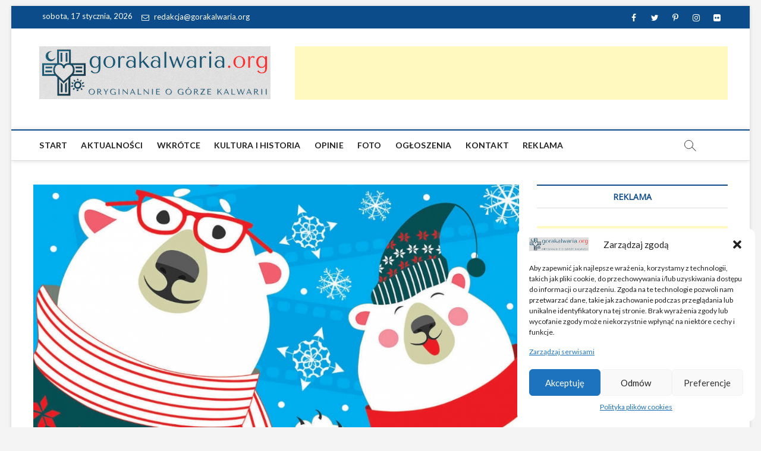

--- FILE ---
content_type: text/html; charset=UTF-8
request_url: https://gorakalwaria.org/wkrotce/item/389-na-ferie-do-uciechy
body_size: 16867
content:
<!DOCTYPE html>
<html dir="ltr" lang="pl-PL" prefix="og: https://ogp.me/ns#" itemscope itemtype="https://schema.org/BlogPosting">
<head>
	<!-- Google tag (gtag.js) -->
<script type="text/plain" data-service="google-analytics" data-category="statistics" async data-cmplz-src="https://www.googletagmanager.com/gtag/js?id=G-GRD1N4RY8S"></script>
<script>
  window.dataLayer = window.dataLayer || [];
  function gtag(){dataLayer.push(arguments);}
  gtag('js', new Date());

  gtag('config', 'G-GRD1N4RY8S');
</script>
<meta charset="UTF-8" />
<link rel="profile" href="http://gmpg.org/xfn/11" />
	<link rel="pingback" href="https://gorakalwaria.org/xmlrpc.php">
<title>Na ferie do Uciechy | Góra Kalwaria</title>
		 		 		 		 		 		 		 		 
		<!-- All in One SEO 4.6.5 - aioseo.com -->
		<meta name="robots" content="max-image-preview:large" />
		<link rel="canonical" href="https://gorakalwaria.org/wkrotce/item/389-na-ferie-do-uciechy" />
		<meta name="generator" content="All in One SEO (AIOSEO) 4.6.5" />
		<meta property="og:locale" content="pl_PL" />
		<meta property="og:site_name" content="Góra Kalwaria - gorakalwaria.org - Niezależny Portal Mieszkańców - Góra Kalwaria | gorakalwaria.org portal mieszkańców miasta i gminy Góra Kalwaria. Aktualności, ogłoszenia, forum dyskusyjne. Zapraszamy!" />
		<meta property="og:type" content="article" />
		<meta property="og:title" content="Na ferie do Uciechy | Góra Kalwaria" />
		<meta property="og:url" content="https://gorakalwaria.org/wkrotce/item/389-na-ferie-do-uciechy" />
		<meta property="og:image" content="https://gorakalwaria.org/wp-content/uploads/2024/05/cropped-logomale.jpg" />
		<meta property="og:image:secure_url" content="https://gorakalwaria.org/wp-content/uploads/2024/05/cropped-logomale.jpg" />
		<meta property="article:published_time" content="2017-02-19T08:39:05+00:00" />
		<meta property="article:modified_time" content="2019-05-30T07:44:06+00:00" />
		<meta name="twitter:card" content="summary" />
		<meta name="twitter:title" content="Na ferie do Uciechy | Góra Kalwaria" />
		<meta name="twitter:image" content="https://gorakalwaria.org/wp-content/uploads/2024/05/cropped-logomale.jpg" />
		<meta name="google" content="nositelinkssearchbox" />
		<script type="application/ld+json" class="aioseo-schema">
			{"@context":"https:\/\/schema.org","@graph":[{"@type":"Article","@id":"https:\/\/gorakalwaria.org\/wkrotce\/item\/389-na-ferie-do-uciechy#article","name":"Na ferie do Uciechy | G\u00f3ra Kalwaria","headline":"Na ferie do Uciechy","author":{"@id":"https:\/\/gorakalwaria.org\/author\/admin#author"},"publisher":{"@id":"https:\/\/gorakalwaria.org\/#organization"},"image":{"@type":"ImageObject","url":"https:\/\/gorakalwaria.org\/wp-content\/uploads\/2019\/05\/ferie.jpg","width":995,"height":498},"datePublished":"2017-02-19T09:39:05+01:00","dateModified":"2019-05-30T09:44:06+02:00","inLanguage":"pl-PL","mainEntityOfPage":{"@id":"https:\/\/gorakalwaria.org\/wkrotce\/item\/389-na-ferie-do-uciechy#webpage"},"isPartOf":{"@id":"https:\/\/gorakalwaria.org\/wkrotce\/item\/389-na-ferie-do-uciechy#webpage"},"articleSection":"Wkr\u00f3tce"},{"@type":"BreadcrumbList","@id":"https:\/\/gorakalwaria.org\/wkrotce\/item\/389-na-ferie-do-uciechy#breadcrumblist","itemListElement":[{"@type":"ListItem","@id":"https:\/\/gorakalwaria.org\/#listItem","position":1,"name":"Dom","item":"https:\/\/gorakalwaria.org\/","nextItem":"https:\/\/gorakalwaria.org\/category\/wkrotce#listItem"},{"@type":"ListItem","@id":"https:\/\/gorakalwaria.org\/category\/wkrotce#listItem","position":2,"name":"Wkr\u00f3tce","previousItem":"https:\/\/gorakalwaria.org\/#listItem"}]},{"@type":"Organization","@id":"https:\/\/gorakalwaria.org\/#organization","name":"gorakalwaria.org","description":"gorakalwaria.org portal mieszka\u0144c\u00f3w miasta i gminy G\u00f3ra Kalwaria. Aktualno\u015bci, og\u0142oszenia, forum dyskusyjne. Zapraszamy!","url":"https:\/\/gorakalwaria.org\/","logo":{"@type":"ImageObject","url":"https:\/\/gorakalwaria.org\/wp-content\/uploads\/2019\/05\/logo-gora-kalwaria.jpg","@id":"https:\/\/gorakalwaria.org\/wkrotce\/item\/389-na-ferie-do-uciechy\/#organizationLogo","width":320,"height":89},"image":{"@id":"https:\/\/gorakalwaria.org\/wkrotce\/item\/389-na-ferie-do-uciechy\/#organizationLogo"}},{"@type":"Person","@id":"https:\/\/gorakalwaria.org\/author\/admin#author","url":"https:\/\/gorakalwaria.org\/author\/admin","name":"Redakcja","image":{"@type":"ImageObject","@id":"https:\/\/gorakalwaria.org\/wkrotce\/item\/389-na-ferie-do-uciechy#authorImage","url":"https:\/\/secure.gravatar.com\/avatar\/5c8c91f8517d9c4026c7a7ac36901a1b?s=96&d=mm&r=g","width":96,"height":96,"caption":"Redakcja"}},{"@type":"WebPage","@id":"https:\/\/gorakalwaria.org\/wkrotce\/item\/389-na-ferie-do-uciechy#webpage","url":"https:\/\/gorakalwaria.org\/wkrotce\/item\/389-na-ferie-do-uciechy","name":"Na ferie do Uciechy | G\u00f3ra Kalwaria","inLanguage":"pl-PL","isPartOf":{"@id":"https:\/\/gorakalwaria.org\/#website"},"breadcrumb":{"@id":"https:\/\/gorakalwaria.org\/wkrotce\/item\/389-na-ferie-do-uciechy#breadcrumblist"},"author":{"@id":"https:\/\/gorakalwaria.org\/author\/admin#author"},"creator":{"@id":"https:\/\/gorakalwaria.org\/author\/admin#author"},"image":{"@type":"ImageObject","url":"https:\/\/gorakalwaria.org\/wp-content\/uploads\/2019\/05\/ferie.jpg","@id":"https:\/\/gorakalwaria.org\/wkrotce\/item\/389-na-ferie-do-uciechy\/#mainImage","width":995,"height":498},"primaryImageOfPage":{"@id":"https:\/\/gorakalwaria.org\/wkrotce\/item\/389-na-ferie-do-uciechy#mainImage"},"datePublished":"2017-02-19T09:39:05+01:00","dateModified":"2019-05-30T09:44:06+02:00"},{"@type":"WebSite","@id":"https:\/\/gorakalwaria.org\/#website","url":"https:\/\/gorakalwaria.org\/","name":"G\u00f3ra Kalwaria - gorakalwaria.org - Niezale\u017cny Portal Mieszka\u0144c\u00f3w - G\u00f3ra Kalwaria","description":"gorakalwaria.org portal mieszka\u0144c\u00f3w miasta i gminy G\u00f3ra Kalwaria. Aktualno\u015bci, og\u0142oszenia, forum dyskusyjne. Zapraszamy!","inLanguage":"pl-PL","publisher":{"@id":"https:\/\/gorakalwaria.org\/#organization"}}]}
		</script>
		<!-- All in One SEO -->

<link rel='dns-prefetch' href='//fonts.googleapis.com' />
<link rel="alternate" type="application/rss+xml" title="Góra Kalwaria - gorakalwaria.org - Niezależny Portal Mieszkańców - Góra Kalwaria &raquo; Kanał z wpisami" href="https://gorakalwaria.org/feed" />
<link rel="alternate" type="application/rss+xml" title="Góra Kalwaria - gorakalwaria.org - Niezależny Portal Mieszkańców - Góra Kalwaria &raquo; Kanał z komentarzami" href="https://gorakalwaria.org/comments/feed" />
<link rel="alternate" type="application/rss+xml" title="Góra Kalwaria - gorakalwaria.org - Niezależny Portal Mieszkańców - Góra Kalwaria &raquo; Na ferie do Uciechy Kanał z komentarzami" href="https://gorakalwaria.org/wkrotce/item/389-na-ferie-do-uciechy/feed" />
<script type="text/javascript">
/* <![CDATA[ */
window._wpemojiSettings = {"baseUrl":"https:\/\/s.w.org\/images\/core\/emoji\/15.0.3\/72x72\/","ext":".png","svgUrl":"https:\/\/s.w.org\/images\/core\/emoji\/15.0.3\/svg\/","svgExt":".svg","source":{"concatemoji":"https:\/\/gorakalwaria.org\/wp-includes\/js\/wp-emoji-release.min.js?ver=6.5.7"}};
/*! This file is auto-generated */
!function(i,n){var o,s,e;function c(e){try{var t={supportTests:e,timestamp:(new Date).valueOf()};sessionStorage.setItem(o,JSON.stringify(t))}catch(e){}}function p(e,t,n){e.clearRect(0,0,e.canvas.width,e.canvas.height),e.fillText(t,0,0);var t=new Uint32Array(e.getImageData(0,0,e.canvas.width,e.canvas.height).data),r=(e.clearRect(0,0,e.canvas.width,e.canvas.height),e.fillText(n,0,0),new Uint32Array(e.getImageData(0,0,e.canvas.width,e.canvas.height).data));return t.every(function(e,t){return e===r[t]})}function u(e,t,n){switch(t){case"flag":return n(e,"\ud83c\udff3\ufe0f\u200d\u26a7\ufe0f","\ud83c\udff3\ufe0f\u200b\u26a7\ufe0f")?!1:!n(e,"\ud83c\uddfa\ud83c\uddf3","\ud83c\uddfa\u200b\ud83c\uddf3")&&!n(e,"\ud83c\udff4\udb40\udc67\udb40\udc62\udb40\udc65\udb40\udc6e\udb40\udc67\udb40\udc7f","\ud83c\udff4\u200b\udb40\udc67\u200b\udb40\udc62\u200b\udb40\udc65\u200b\udb40\udc6e\u200b\udb40\udc67\u200b\udb40\udc7f");case"emoji":return!n(e,"\ud83d\udc26\u200d\u2b1b","\ud83d\udc26\u200b\u2b1b")}return!1}function f(e,t,n){var r="undefined"!=typeof WorkerGlobalScope&&self instanceof WorkerGlobalScope?new OffscreenCanvas(300,150):i.createElement("canvas"),a=r.getContext("2d",{willReadFrequently:!0}),o=(a.textBaseline="top",a.font="600 32px Arial",{});return e.forEach(function(e){o[e]=t(a,e,n)}),o}function t(e){var t=i.createElement("script");t.src=e,t.defer=!0,i.head.appendChild(t)}"undefined"!=typeof Promise&&(o="wpEmojiSettingsSupports",s=["flag","emoji"],n.supports={everything:!0,everythingExceptFlag:!0},e=new Promise(function(e){i.addEventListener("DOMContentLoaded",e,{once:!0})}),new Promise(function(t){var n=function(){try{var e=JSON.parse(sessionStorage.getItem(o));if("object"==typeof e&&"number"==typeof e.timestamp&&(new Date).valueOf()<e.timestamp+604800&&"object"==typeof e.supportTests)return e.supportTests}catch(e){}return null}();if(!n){if("undefined"!=typeof Worker&&"undefined"!=typeof OffscreenCanvas&&"undefined"!=typeof URL&&URL.createObjectURL&&"undefined"!=typeof Blob)try{var e="postMessage("+f.toString()+"("+[JSON.stringify(s),u.toString(),p.toString()].join(",")+"));",r=new Blob([e],{type:"text/javascript"}),a=new Worker(URL.createObjectURL(r),{name:"wpTestEmojiSupports"});return void(a.onmessage=function(e){c(n=e.data),a.terminate(),t(n)})}catch(e){}c(n=f(s,u,p))}t(n)}).then(function(e){for(var t in e)n.supports[t]=e[t],n.supports.everything=n.supports.everything&&n.supports[t],"flag"!==t&&(n.supports.everythingExceptFlag=n.supports.everythingExceptFlag&&n.supports[t]);n.supports.everythingExceptFlag=n.supports.everythingExceptFlag&&!n.supports.flag,n.DOMReady=!1,n.readyCallback=function(){n.DOMReady=!0}}).then(function(){return e}).then(function(){var e;n.supports.everything||(n.readyCallback(),(e=n.source||{}).concatemoji?t(e.concatemoji):e.wpemoji&&e.twemoji&&(t(e.twemoji),t(e.wpemoji)))}))}((window,document),window._wpemojiSettings);
/* ]]> */
</script>
<style id='wp-emoji-styles-inline-css' type='text/css'>

	img.wp-smiley, img.emoji {
		display: inline !important;
		border: none !important;
		box-shadow: none !important;
		height: 1em !important;
		width: 1em !important;
		margin: 0 0.07em !important;
		vertical-align: -0.1em !important;
		background: none !important;
		padding: 0 !important;
	}
</style>
<link rel='stylesheet' id='wp-block-library-css' href='https://gorakalwaria.org/wp-includes/css/dist/block-library/style.min.css?ver=6.5.7' type='text/css' media='all' />
<style id='classic-theme-styles-inline-css' type='text/css'>
/*! This file is auto-generated */
.wp-block-button__link{color:#fff;background-color:#32373c;border-radius:9999px;box-shadow:none;text-decoration:none;padding:calc(.667em + 2px) calc(1.333em + 2px);font-size:1.125em}.wp-block-file__button{background:#32373c;color:#fff;text-decoration:none}
</style>
<style id='global-styles-inline-css' type='text/css'>
body{--wp--preset--color--black: #000000;--wp--preset--color--cyan-bluish-gray: #abb8c3;--wp--preset--color--white: #ffffff;--wp--preset--color--pale-pink: #f78da7;--wp--preset--color--vivid-red: #cf2e2e;--wp--preset--color--luminous-vivid-orange: #ff6900;--wp--preset--color--luminous-vivid-amber: #fcb900;--wp--preset--color--light-green-cyan: #7bdcb5;--wp--preset--color--vivid-green-cyan: #00d084;--wp--preset--color--pale-cyan-blue: #8ed1fc;--wp--preset--color--vivid-cyan-blue: #0693e3;--wp--preset--color--vivid-purple: #9b51e0;--wp--preset--gradient--vivid-cyan-blue-to-vivid-purple: linear-gradient(135deg,rgba(6,147,227,1) 0%,rgb(155,81,224) 100%);--wp--preset--gradient--light-green-cyan-to-vivid-green-cyan: linear-gradient(135deg,rgb(122,220,180) 0%,rgb(0,208,130) 100%);--wp--preset--gradient--luminous-vivid-amber-to-luminous-vivid-orange: linear-gradient(135deg,rgba(252,185,0,1) 0%,rgba(255,105,0,1) 100%);--wp--preset--gradient--luminous-vivid-orange-to-vivid-red: linear-gradient(135deg,rgba(255,105,0,1) 0%,rgb(207,46,46) 100%);--wp--preset--gradient--very-light-gray-to-cyan-bluish-gray: linear-gradient(135deg,rgb(238,238,238) 0%,rgb(169,184,195) 100%);--wp--preset--gradient--cool-to-warm-spectrum: linear-gradient(135deg,rgb(74,234,220) 0%,rgb(151,120,209) 20%,rgb(207,42,186) 40%,rgb(238,44,130) 60%,rgb(251,105,98) 80%,rgb(254,248,76) 100%);--wp--preset--gradient--blush-light-purple: linear-gradient(135deg,rgb(255,206,236) 0%,rgb(152,150,240) 100%);--wp--preset--gradient--blush-bordeaux: linear-gradient(135deg,rgb(254,205,165) 0%,rgb(254,45,45) 50%,rgb(107,0,62) 100%);--wp--preset--gradient--luminous-dusk: linear-gradient(135deg,rgb(255,203,112) 0%,rgb(199,81,192) 50%,rgb(65,88,208) 100%);--wp--preset--gradient--pale-ocean: linear-gradient(135deg,rgb(255,245,203) 0%,rgb(182,227,212) 50%,rgb(51,167,181) 100%);--wp--preset--gradient--electric-grass: linear-gradient(135deg,rgb(202,248,128) 0%,rgb(113,206,126) 100%);--wp--preset--gradient--midnight: linear-gradient(135deg,rgb(2,3,129) 0%,rgb(40,116,252) 100%);--wp--preset--font-size--small: 13px;--wp--preset--font-size--medium: 20px;--wp--preset--font-size--large: 36px;--wp--preset--font-size--x-large: 42px;--wp--preset--spacing--20: 0.44rem;--wp--preset--spacing--30: 0.67rem;--wp--preset--spacing--40: 1rem;--wp--preset--spacing--50: 1.5rem;--wp--preset--spacing--60: 2.25rem;--wp--preset--spacing--70: 3.38rem;--wp--preset--spacing--80: 5.06rem;--wp--preset--shadow--natural: 6px 6px 9px rgba(0, 0, 0, 0.2);--wp--preset--shadow--deep: 12px 12px 50px rgba(0, 0, 0, 0.4);--wp--preset--shadow--sharp: 6px 6px 0px rgba(0, 0, 0, 0.2);--wp--preset--shadow--outlined: 6px 6px 0px -3px rgba(255, 255, 255, 1), 6px 6px rgba(0, 0, 0, 1);--wp--preset--shadow--crisp: 6px 6px 0px rgba(0, 0, 0, 1);}:where(.is-layout-flex){gap: 0.5em;}:where(.is-layout-grid){gap: 0.5em;}body .is-layout-flex{display: flex;}body .is-layout-flex{flex-wrap: wrap;align-items: center;}body .is-layout-flex > *{margin: 0;}body .is-layout-grid{display: grid;}body .is-layout-grid > *{margin: 0;}:where(.wp-block-columns.is-layout-flex){gap: 2em;}:where(.wp-block-columns.is-layout-grid){gap: 2em;}:where(.wp-block-post-template.is-layout-flex){gap: 1.25em;}:where(.wp-block-post-template.is-layout-grid){gap: 1.25em;}.has-black-color{color: var(--wp--preset--color--black) !important;}.has-cyan-bluish-gray-color{color: var(--wp--preset--color--cyan-bluish-gray) !important;}.has-white-color{color: var(--wp--preset--color--white) !important;}.has-pale-pink-color{color: var(--wp--preset--color--pale-pink) !important;}.has-vivid-red-color{color: var(--wp--preset--color--vivid-red) !important;}.has-luminous-vivid-orange-color{color: var(--wp--preset--color--luminous-vivid-orange) !important;}.has-luminous-vivid-amber-color{color: var(--wp--preset--color--luminous-vivid-amber) !important;}.has-light-green-cyan-color{color: var(--wp--preset--color--light-green-cyan) !important;}.has-vivid-green-cyan-color{color: var(--wp--preset--color--vivid-green-cyan) !important;}.has-pale-cyan-blue-color{color: var(--wp--preset--color--pale-cyan-blue) !important;}.has-vivid-cyan-blue-color{color: var(--wp--preset--color--vivid-cyan-blue) !important;}.has-vivid-purple-color{color: var(--wp--preset--color--vivid-purple) !important;}.has-black-background-color{background-color: var(--wp--preset--color--black) !important;}.has-cyan-bluish-gray-background-color{background-color: var(--wp--preset--color--cyan-bluish-gray) !important;}.has-white-background-color{background-color: var(--wp--preset--color--white) !important;}.has-pale-pink-background-color{background-color: var(--wp--preset--color--pale-pink) !important;}.has-vivid-red-background-color{background-color: var(--wp--preset--color--vivid-red) !important;}.has-luminous-vivid-orange-background-color{background-color: var(--wp--preset--color--luminous-vivid-orange) !important;}.has-luminous-vivid-amber-background-color{background-color: var(--wp--preset--color--luminous-vivid-amber) !important;}.has-light-green-cyan-background-color{background-color: var(--wp--preset--color--light-green-cyan) !important;}.has-vivid-green-cyan-background-color{background-color: var(--wp--preset--color--vivid-green-cyan) !important;}.has-pale-cyan-blue-background-color{background-color: var(--wp--preset--color--pale-cyan-blue) !important;}.has-vivid-cyan-blue-background-color{background-color: var(--wp--preset--color--vivid-cyan-blue) !important;}.has-vivid-purple-background-color{background-color: var(--wp--preset--color--vivid-purple) !important;}.has-black-border-color{border-color: var(--wp--preset--color--black) !important;}.has-cyan-bluish-gray-border-color{border-color: var(--wp--preset--color--cyan-bluish-gray) !important;}.has-white-border-color{border-color: var(--wp--preset--color--white) !important;}.has-pale-pink-border-color{border-color: var(--wp--preset--color--pale-pink) !important;}.has-vivid-red-border-color{border-color: var(--wp--preset--color--vivid-red) !important;}.has-luminous-vivid-orange-border-color{border-color: var(--wp--preset--color--luminous-vivid-orange) !important;}.has-luminous-vivid-amber-border-color{border-color: var(--wp--preset--color--luminous-vivid-amber) !important;}.has-light-green-cyan-border-color{border-color: var(--wp--preset--color--light-green-cyan) !important;}.has-vivid-green-cyan-border-color{border-color: var(--wp--preset--color--vivid-green-cyan) !important;}.has-pale-cyan-blue-border-color{border-color: var(--wp--preset--color--pale-cyan-blue) !important;}.has-vivid-cyan-blue-border-color{border-color: var(--wp--preset--color--vivid-cyan-blue) !important;}.has-vivid-purple-border-color{border-color: var(--wp--preset--color--vivid-purple) !important;}.has-vivid-cyan-blue-to-vivid-purple-gradient-background{background: var(--wp--preset--gradient--vivid-cyan-blue-to-vivid-purple) !important;}.has-light-green-cyan-to-vivid-green-cyan-gradient-background{background: var(--wp--preset--gradient--light-green-cyan-to-vivid-green-cyan) !important;}.has-luminous-vivid-amber-to-luminous-vivid-orange-gradient-background{background: var(--wp--preset--gradient--luminous-vivid-amber-to-luminous-vivid-orange) !important;}.has-luminous-vivid-orange-to-vivid-red-gradient-background{background: var(--wp--preset--gradient--luminous-vivid-orange-to-vivid-red) !important;}.has-very-light-gray-to-cyan-bluish-gray-gradient-background{background: var(--wp--preset--gradient--very-light-gray-to-cyan-bluish-gray) !important;}.has-cool-to-warm-spectrum-gradient-background{background: var(--wp--preset--gradient--cool-to-warm-spectrum) !important;}.has-blush-light-purple-gradient-background{background: var(--wp--preset--gradient--blush-light-purple) !important;}.has-blush-bordeaux-gradient-background{background: var(--wp--preset--gradient--blush-bordeaux) !important;}.has-luminous-dusk-gradient-background{background: var(--wp--preset--gradient--luminous-dusk) !important;}.has-pale-ocean-gradient-background{background: var(--wp--preset--gradient--pale-ocean) !important;}.has-electric-grass-gradient-background{background: var(--wp--preset--gradient--electric-grass) !important;}.has-midnight-gradient-background{background: var(--wp--preset--gradient--midnight) !important;}.has-small-font-size{font-size: var(--wp--preset--font-size--small) !important;}.has-medium-font-size{font-size: var(--wp--preset--font-size--medium) !important;}.has-large-font-size{font-size: var(--wp--preset--font-size--large) !important;}.has-x-large-font-size{font-size: var(--wp--preset--font-size--x-large) !important;}
.wp-block-navigation a:where(:not(.wp-element-button)){color: inherit;}
:where(.wp-block-post-template.is-layout-flex){gap: 1.25em;}:where(.wp-block-post-template.is-layout-grid){gap: 1.25em;}
:where(.wp-block-columns.is-layout-flex){gap: 2em;}:where(.wp-block-columns.is-layout-grid){gap: 2em;}
.wp-block-pullquote{font-size: 1.5em;line-height: 1.6;}
</style>
<link rel='stylesheet' id='contact-form-7-css' href='https://gorakalwaria.org/wp-content/plugins/contact-form-7/includes/css/styles.css?ver=5.9.6' type='text/css' media='all' />
<link rel='stylesheet' id='responsive-lightbox-swipebox-css' href='https://gorakalwaria.org/wp-content/plugins/responsive-lightbox/assets/swipebox/swipebox.min.css?ver=2.4.7' type='text/css' media='all' />
<link rel='stylesheet' id='cmplz-general-css' href='https://gorakalwaria.org/wp-content/plugins/complianz-gdpr/assets/css/cookieblocker.min.css?ver=1733080190' type='text/css' media='all' />
<link rel='stylesheet' id='magbook-style-css' href='https://gorakalwaria.org/wp-content/themes/magbook.1.2.2/magbook/style.css?ver=6.5.7' type='text/css' media='all' />
<style id='magbook-style-inline-css' type='text/css'>
/* Show Author */
			.entry-meta .author,
			.mb-entry-meta .author {
				float: left;
				display: block;
				visibility: visible;
			}
		#site-branding #site-title, #site-branding #site-description{
			clip: rect(1px, 1px, 1px, 1px);
			position: absolute;
		}
</style>
<link rel='stylesheet' id='font-awesome-css' href='https://gorakalwaria.org/wp-content/themes/magbook.1.2.2/magbook/assets/font-awesome/css/font-awesome.min.css?ver=6.5.7' type='text/css' media='all' />
<link rel='stylesheet' id='magbook-responsive-css' href='https://gorakalwaria.org/wp-content/themes/magbook.1.2.2/magbook/css/responsive.css?ver=6.5.7' type='text/css' media='all' />
<link rel='stylesheet' id='magbook-google-fonts-css' href='//fonts.googleapis.com/css?family=Open+Sans%7CLato%3A300%2C400%2C400i%2C500%2C600%2C700&#038;ver=6.5.7' type='text/css' media='all' />
<script type="text/javascript" src="https://gorakalwaria.org/wp-includes/js/jquery/jquery.min.js?ver=3.7.1" id="jquery-core-js"></script>
<script type="text/javascript" src="https://gorakalwaria.org/wp-includes/js/jquery/jquery-migrate.min.js?ver=3.4.1" id="jquery-migrate-js"></script>
<script type="text/javascript" src="https://gorakalwaria.org/wp-content/plugins/responsive-lightbox/assets/infinitescroll/infinite-scroll.pkgd.min.js?ver=6.5.7" id="responsive-lightbox-infinite-scroll-js"></script>
<!--[if lt IE 9]>
<script type="text/javascript" src="https://gorakalwaria.org/wp-content/themes/magbook.1.2.2/magbook/js/html5.js?ver=3.7.3" id="html5-js"></script>
<![endif]-->

<!-- OG: 3.3.0 --><link rel="image_src" href="https://gorakalwaria.org/wp-content/uploads/2019/05/ferie.jpg"><meta name="msapplication-TileImage" content="https://gorakalwaria.org/wp-content/uploads/2019/05/ferie.jpg">
<meta property="og:image" content="https://gorakalwaria.org/wp-content/uploads/2019/05/ferie.jpg"><meta property="og:image:secure_url" content="https://gorakalwaria.org/wp-content/uploads/2019/05/ferie.jpg"><meta property="og:image:width" content="995"><meta property="og:image:height" content="498"><meta property="og:image:alt" content="ferie"><meta property="og:image:type" content="image/jpeg"><meta property="og:description" content="Od poniedziałku do piątku zapraszamy dzieci i młodzież do kina &quot;Uciecha&quot; na bezpłatne seanse filmowe. AKTUALIZACJA: Z uwagi na przekraczające możliwości sali kinowej zainteresowanie seansami Ośrodek Kultury wprowadził dodatkowe emisje porannych filmów. Na godzinę 10:00 zapraszamy osoby indywidualne, natomiast seans o 12:30 przeznaczony będzie głównie dla grup zorganizowanych. Jeśli nie będą mogli Państwo skorzystać z..."><meta property="og:type" content="article"><meta property="og:locale" content="pl_PL"><meta property="og:site_name" content="Góra Kalwaria - gorakalwaria.org - Niezależny Portal Mieszkańców - Góra Kalwaria"><meta property="og:title" content="Na ferie do Uciechy"><meta property="og:url" content="https://gorakalwaria.org/wkrotce/item/389-na-ferie-do-uciechy"><meta property="og:updated_time" content="2019-05-30T09:44:06+02:00">
<meta property="article:published_time" content="2017-02-19T08:39:05+00:00"><meta property="article:modified_time" content="2019-05-30T07:44:06+00:00"><meta property="article:section" content="Wkrótce"><meta property="article:author:username" content="Redakcja">
<meta property="twitter:partner" content="ogwp"><meta property="twitter:card" content="summary_large_image"><meta property="twitter:image" content="https://gorakalwaria.org/wp-content/uploads/2019/05/ferie.jpg"><meta property="twitter:image:alt" content="ferie"><meta property="twitter:title" content="Na ferie do Uciechy"><meta property="twitter:description" content="Od poniedziałku do piątku zapraszamy dzieci i młodzież do kina &quot;Uciecha&quot; na bezpłatne seanse filmowe. AKTUALIZACJA: Z uwagi na przekraczające możliwości sali kinowej zainteresowanie seansami..."><meta property="twitter:url" content="https://gorakalwaria.org/wkrotce/item/389-na-ferie-do-uciechy">
<meta itemprop="image" content="https://gorakalwaria.org/wp-content/uploads/2019/05/ferie.jpg"><meta itemprop="name" content="Na ferie do Uciechy"><meta itemprop="description" content="Od poniedziałku do piątku zapraszamy dzieci i młodzież do kina &quot;Uciecha&quot; na bezpłatne seanse filmowe. AKTUALIZACJA: Z uwagi na przekraczające możliwości sali kinowej zainteresowanie seansami Ośrodek Kultury wprowadził dodatkowe emisje porannych filmów. Na godzinę 10:00 zapraszamy osoby indywidualne, natomiast seans o 12:30 przeznaczony będzie głównie dla grup zorganizowanych. Jeśli nie będą mogli Państwo skorzystać z..."><meta itemprop="datePublished" content="2017-02-19"><meta itemprop="dateModified" content="2019-05-30T07:44:06+00:00"><meta itemprop="author" content="Redakcja">
<meta property="profile:username" content="Redakcja">
<!-- /OG -->

<link rel="https://api.w.org/" href="https://gorakalwaria.org/wp-json/" /><link rel="alternate" type="application/json" href="https://gorakalwaria.org/wp-json/wp/v2/posts/871" /><link rel="EditURI" type="application/rsd+xml" title="RSD" href="https://gorakalwaria.org/xmlrpc.php?rsd" />
<meta name="generator" content="WordPress 6.5.7" />
<link rel='shortlink' href='https://gorakalwaria.org/?p=871' />
<link rel="alternate" type="application/json+oembed" href="https://gorakalwaria.org/wp-json/oembed/1.0/embed?url=https%3A%2F%2Fgorakalwaria.org%2Fwkrotce%2Fitem%2F389-na-ferie-do-uciechy" />
<link rel="alternate" type="text/xml+oembed" href="https://gorakalwaria.org/wp-json/oembed/1.0/embed?url=https%3A%2F%2Fgorakalwaria.org%2Fwkrotce%2Fitem%2F389-na-ferie-do-uciechy&#038;format=xml" />
			<style>.cmplz-hidden {
					display: none !important;
				}</style>	<meta name="viewport" content="width=device-width" />
	<style type="text/css">.recentcomments a{display:inline !important;padding:0 !important;margin:0 !important;}</style><link rel="icon" href="https://gorakalwaria.org/wp-content/uploads/2024/05/cropped-profilowegk-32x32.png" sizes="32x32" />
<link rel="icon" href="https://gorakalwaria.org/wp-content/uploads/2024/05/cropped-profilowegk-192x192.png" sizes="192x192" />
<link rel="apple-touch-icon" href="https://gorakalwaria.org/wp-content/uploads/2024/05/cropped-profilowegk-180x180.png" />
<meta name="msapplication-TileImage" content="https://gorakalwaria.org/wp-content/uploads/2024/05/cropped-profilowegk-270x270.png" />
<meta name="facebook-domain-verification" content="te6gnva8ksy30d9ucf0d6mfhm55yah" />
</head>
<body data-cmplz=2 class="post-template-default single single-post postid-871 single-format-standard wp-custom-logo wp-embed-responsive boxed-layout n-sld ">
	<div id="page" class="site">
	<!-- Masthead ============================================= -->
	<header id="masthead" class="site-header">
		<div class="header-wrap">
						<!-- Top Header============================================= -->
			<div class="top-header">

									<div class="top-bar">
						<div class="wrap">
															<div class="top-bar-date">
									<span>sobota, 17 stycznia, 2026</span>
								</div>
							<aside id="custom_html-1" class="widget_text widget widget_contact"><div class="textwidget custom-html-widget"><ul>
		<li><a title="Kontakt" href="mailto:redakcja@gorakalwaria.org"><i class="fa fa-envelope-o"></i> redakcja@gorakalwaria.org</a></li>
</ul></div></aside><div class="header-social-block">	<div class="social-links clearfix">
	<ul><li id="menu-item-196" class="menu-item menu-item-type-custom menu-item-object-custom menu-item-196"><a href="http://facebook.com/gorakalwaria"><span class="screen-reader-text">facebook</span></a></li>
<li id="menu-item-197" class="menu-item menu-item-type-custom menu-item-object-custom menu-item-197"><a href="http://twitter.com/gorakalwaria"><span class="screen-reader-text">twitter</span></a></li>
<li id="menu-item-199" class="menu-item menu-item-type-custom menu-item-object-custom menu-item-199"><a href="http://pinterest.com/gorakalwaria/"><span class="screen-reader-text">pinterest</span></a></li>
<li id="menu-item-201" class="menu-item menu-item-type-custom menu-item-object-custom menu-item-201"><a href="http://instagram.com/gora_kalwaria/"><span class="screen-reader-text">instagram</span></a></li>
<li id="menu-item-202" class="menu-item menu-item-type-custom menu-item-object-custom menu-item-202"><a href="http://flickr.com/people/gorakalwaria/"><span class="screen-reader-text">flickr</span></a></li>
</ul>	</div><!-- end .social-links -->
	</div><!-- end .header-social-block -->
						</div> <!-- end .wrap -->
					</div> <!-- end .top-bar -->
				
				<!-- Main Header============================================= -->
				<div class="logo-bar"> <div class="wrap"> <div id="site-branding"><a href="https://gorakalwaria.org/" class="custom-logo-link" rel="home"><img width="389" height="89" src="https://gorakalwaria.org/wp-content/uploads/2024/05/cropped-logomale.jpg" class="custom-logo" alt="Góra Kalwaria &#8211; gorakalwaria.org &#8211; Niezależny Portal Mieszkańców &#8211; Góra Kalwaria" decoding="async" srcset="https://gorakalwaria.org/wp-content/uploads/2024/05/cropped-logomale.jpg 389w, https://gorakalwaria.org/wp-content/uploads/2024/05/cropped-logomale-300x69.jpg 300w" sizes="(max-width: 389px) 100vw, 389px" /></a><div id="site-detail"> <h2 id="site-title"> 				<a href="https://gorakalwaria.org/" title="Góra Kalwaria &#8211; gorakalwaria.org &#8211; Niezależny Portal Mieszkańców &#8211; Góra Kalwaria" rel="home"> Góra Kalwaria &#8211; gorakalwaria.org &#8211; Niezależny Portal Mieszkańców &#8211; Góra Kalwaria </a>
				 </h2> <!-- end .site-title --> 					<div id="site-description"> gorakalwaria.org portal mieszkańców miasta i gminy Góra Kalwaria. Aktualności, ogłoszenia, forum dyskusyjne. Zapraszamy! </div> <!-- end #site-description -->
						
		</div></div>				<div class="advertisement-box">
					<div class="widget_text advertisement-wrap" id="custom_html-6"><div class="textwidget custom-html-widget"><script async src="//pagead2.googlesyndication.com/pagead/js/adsbygoogle.js"></script>
<!-- TOP -->
<ins class="adsbygoogle"
     style="display:inline-block;width:728px;height:90px"
     data-ad-client="ca-pub-4664957878625919"
     data-ad-slot="6941322582"></ins>
<script>
(adsbygoogle = window.adsbygoogle || []).push({});
</script></div></div>				</div> <!-- end .advertisement-box -->
					</div><!-- end .wrap -->
	</div><!-- end .logo-bar -->


				<div id="sticky-header" class="clearfix">
					<div class="wrap">
						<div class="main-header clearfix">

							<!-- Main Nav ============================================= -->
									<div id="site-branding">
			<a href="https://gorakalwaria.org/" class="custom-logo-link" rel="home"><img width="389" height="89" src="https://gorakalwaria.org/wp-content/uploads/2024/05/cropped-logomale.jpg" class="custom-logo" alt="Góra Kalwaria &#8211; gorakalwaria.org &#8211; Niezależny Portal Mieszkańców &#8211; Góra Kalwaria" decoding="async" srcset="https://gorakalwaria.org/wp-content/uploads/2024/05/cropped-logomale.jpg 389w, https://gorakalwaria.org/wp-content/uploads/2024/05/cropped-logomale-300x69.jpg 300w" sizes="(max-width: 389px) 100vw, 389px" /></a>		</div> <!-- end #site-branding -->
									<nav id="site-navigation" class="main-navigation clearfix" role="navigation">
																
									<button class="menu-toggle" aria-controls="primary-menu" aria-expanded="false">
										<span class="line-bar"></span>
									</button><!-- end .menu-toggle -->
									<ul id="primary-menu" class="menu nav-menu"><li id="menu-item-30" class="menu-item menu-item-type-post_type menu-item-object-page menu-item-home menu-item-30"><a href="https://gorakalwaria.org/">Start</a></li>
<li id="menu-item-681" class="menu-item menu-item-type-custom menu-item-object-custom menu-item-681"><a href="/aktualnosci">Aktualności</a></li>
<li id="menu-item-682" class="menu-item menu-item-type-custom menu-item-object-custom menu-item-682"><a href="/wkrotce">Wkrótce</a></li>
<li id="menu-item-683" class="menu-item menu-item-type-custom menu-item-object-custom menu-item-683"><a href="/kultura-i-historia">Kultura i historia</a></li>
<li id="menu-item-684" class="menu-item menu-item-type-custom menu-item-object-custom menu-item-684"><a href="/opinie">Opinie</a></li>
<li id="menu-item-1312" class="menu-item menu-item-type-custom menu-item-object-custom menu-item-1312"><a href="/galerie">Foto</a></li>
<li id="menu-item-1040" class="menu-item menu-item-type-custom menu-item-object-custom menu-item-1040"><a href="http://ogloszenia.gorakalwaria.org">Ogłoszenia</a></li>
<li id="menu-item-361" class="menu-item menu-item-type-post_type menu-item-object-page menu-item-361"><a href="https://gorakalwaria.org/kontakt">Kontakt</a></li>
<li id="menu-item-364" class="menu-item menu-item-type-post_type menu-item-object-page menu-item-364"><a href="https://gorakalwaria.org/reklama">Reklama</a></li>
</ul>								</nav> <!-- end #site-navigation -->
															<div id="search-toggle" class="header-search"></div>
								<div id="search-box" class="clearfix">
									<form class="search-form" action="https://gorakalwaria.org/" method="get">
			<input type="search" name="s" class="search-field" placeholder="Wyszukaj …" autocomplete="off" />
		<button type="submit" class="search-submit"><i class="fa fa-search"></i></button>
</form> <!-- end .search-form -->								</div>  <!-- end #search-box -->
																
						  	
						</div><!-- end .main-header -->
					</div> <!-- end .wrap -->
				</div><!-- end #sticky-header -->

							</div><!-- end .top-header -->
								<div class="side-menu-wrap">
						<div class="side-menu">
					  		<div class="hide-menu-toggle">			
								<span class="bars"></span>
						  	</div>

									<div id="site-branding">
			<a href="https://gorakalwaria.org/" class="custom-logo-link" rel="home"><img width="389" height="89" src="https://gorakalwaria.org/wp-content/uploads/2024/05/cropped-logomale.jpg" class="custom-logo" alt="Góra Kalwaria &#8211; gorakalwaria.org &#8211; Niezależny Portal Mieszkańców &#8211; Góra Kalwaria" decoding="async" srcset="https://gorakalwaria.org/wp-content/uploads/2024/05/cropped-logomale.jpg 389w, https://gorakalwaria.org/wp-content/uploads/2024/05/cropped-logomale-300x69.jpg 300w" sizes="(max-width: 389px) 100vw, 389px" /></a>		</div> <!-- end #site-branding -->
		<div class="social-links clearfix">
	<ul><li class="menu-item menu-item-type-custom menu-item-object-custom menu-item-196"><a href="http://facebook.com/gorakalwaria"><span class="screen-reader-text">facebook</span></a></li>
<li class="menu-item menu-item-type-custom menu-item-object-custom menu-item-197"><a href="http://twitter.com/gorakalwaria"><span class="screen-reader-text">twitter</span></a></li>
<li class="menu-item menu-item-type-custom menu-item-object-custom menu-item-199"><a href="http://pinterest.com/gorakalwaria/"><span class="screen-reader-text">pinterest</span></a></li>
<li class="menu-item menu-item-type-custom menu-item-object-custom menu-item-201"><a href="http://instagram.com/gora_kalwaria/"><span class="screen-reader-text">instagram</span></a></li>
<li class="menu-item menu-item-type-custom menu-item-object-custom menu-item-202"><a href="http://flickr.com/people/gorakalwaria/"><span class="screen-reader-text">flickr</span></a></li>
</ul>	</div><!-- end .social-links -->
	<div class="side-widget-tray"><!-- Category Box Widget ============================================= --><section id="magbook_category_box_widgets-1" class="widget widget-cat-box">						<div class="box-layout-2">
							<div class="cat-box-wrap clearfix">
									</div>
				<!-- end .cat-box-wrap -->
			</div>
			<!-- end .box-layout-1 -->
	</section><!-- end .widget-cat-box --></div> <!-- end .side-widget-tray -->						</div><!-- end .side-menu -->
					</div><!-- end .side-menu-wrap -->
						</div><!-- end .header-wrap -->

		<!-- Breaking News ============================================= -->
		
		<!-- Main Slider ============================================= -->
			</header> <!-- end #masthead -->

	<!-- Main Page Start ============================================= -->
	<div class="site-content-contain">
		<div id="content" class="site-content">
				<div class="wrap">
	<div id="primary" class="content-area">
		<main id="main" class="site-main">
							<article id="post-871" class="post-871 post type-post status-publish format-standard has-post-thumbnail hentry category-wkrotce">
											<div class="post-image-content">
							<figure class="post-featured-image">
								<img width="995" height="498" src="https://gorakalwaria.org/wp-content/uploads/2019/05/ferie.jpg" class="attachment-post-thumbnail size-post-thumbnail wp-post-image" alt="" decoding="async" fetchpriority="high" srcset="https://gorakalwaria.org/wp-content/uploads/2019/05/ferie.jpg 995w, https://gorakalwaria.org/wp-content/uploads/2019/05/ferie-300x150.jpg 300w, https://gorakalwaria.org/wp-content/uploads/2019/05/ferie-768x384.jpg 768w" sizes="(max-width: 995px) 100vw, 995px" />							</figure>
						</div><!-- end.post-image-content -->
										<header class="entry-header">
													<div class="entry-meta">
									<span class="cats-links">
								<a class="cl-3" href="https://gorakalwaria.org/category/wkrotce">Wkrótce</a>
				</span><!-- end .cat-links -->
							</div>
														<h1 class="entry-title">Na ferie do Uciechy</h1> <!-- end.entry-title -->
							<div class="entry-meta"><span class="author vcard"><a href="https://gorakalwaria.org/author/admin" title="Na ferie do Uciechy"><i class="fa fa-user-o"></i> Redakcja</a></span><span class="posted-on"><a href="https://gorakalwaria.org/wkrotce/item/389-na-ferie-do-uciechy" title="19 lutego 2017"><i class="fa fa-calendar-o"></i> 19 lutego 2017</a></span>										<span class="comments">
										<a href="https://gorakalwaria.org/wkrotce/item/389-na-ferie-do-uciechy#respond"><i class="fa fa-comment-o"></i> Brak komentarzy</a> </span>
								</div> <!-- end .entry-meta -->					</header> <!-- end .entry-header -->
					<div class="entry-content">
							<p style="text-align: justify;"><strong>Od poniedziałku do piątku zapraszamy dzieci i młodzież do kina &#8222;Uciecha&#8221; na bezpłatne seanse filmowe.</strong><span id="more-871"></span></p>
<p style="text-align: justify;"><strong>AKTUALIZACJA:</strong></p>
<p style="text-align: justify;"><strong><span style="color: red;">Z uwagi na przekraczające możliwości sali kinowej zainteresowanie seansami Ośrodek Kultury wprowadził dodatkowe emisje porannych filmów. Na godzinę 10:00 zapraszamy osoby indywidualne, natomiast seans o 12:30 przeznaczony będzie głównie dla grup zorganizowanych. Jeśli nie będą mogli Państwo skorzystać z porannej projekcji można próbować dostać się na późniejszą &#8211; prosimy jednak o wzięcie pod uwagę, że większość miejsc będzie zarezerwowana dla przedszkolaków.</span></strong></p>
<p style="text-align: justify;">W ramach akcji &#8222;Ferie w mieście&#8221; od 20 do 24 lutego emitowane będą seanse dla dzieci i młodzieży. Poranne projekcie przeznaczone dla młodszych uczniów zaczynać się będą o godz. 10:00 (1,5h), młodzież zapraszamy na godzinę 18:00.</p>
<p style="text-align: justify;">Z uwagi na &#8222;parasol licencyjny&#8221;, którym objęte jest nasze kino zabronione jest umieszczanie tytułów seansów poza siedzibą Ośrodka kultury, informacji w newsletterach wysyłanych przez Ośrodek i zamkniętych grup w serwisie facebook. Z tego względu wszystkich zainteresowanych zapraszamy do dołączenia do grupy: <a href="https://www.facebook.com/groups/1215268155220353/">https://www.facebook.com/groups/1215268155220353/</a></p>
			
					</div><!-- end .entry-content -->
									</article><!-- end .post -->
				
<div id="comments" class="comments-area">
			<input type="hidden" id="cafdaffcdeecfbb_nonce" name="cafdaffcdeecfbb_nonce" value="3bf1a6294b" /><input type="hidden" name="_wp_http_referer" value="/wkrotce/item/389-na-ferie-do-uciechy" />	<div id="respond" class="comment-respond">
		<h3 id="reply-title" class="comment-reply-title">Dodaj komentarz <small><a rel="nofollow" id="cancel-comment-reply-link" href="/wkrotce/item/389-na-ferie-do-uciechy#respond" style="display:none;">Anuluj pisanie odpowiedzi</a></small></h3><form action="https://gorakalwaria.org/wp-comments-post.php" method="post" id="commentform" class="comment-form" novalidate><p class="comment-notes"><span id="email-notes">Twój adres e-mail nie zostanie opublikowany.</span> <span class="required-field-message">Wymagane pola są oznaczone <span class="required">*</span></span></p><p class="comment-form-comment"><label for="comment">Komentarz <span class="required">*</span></label> <textarea autocomplete="new-password"  id="fd45cda769"  name="fd45cda769"   cols="45" rows="8" maxlength="65525" required></textarea><textarea id="comment" aria-label="hp-comment" aria-hidden="true" name="comment" autocomplete="new-password" style="padding:0 !important;clip:rect(1px, 1px, 1px, 1px) !important;position:absolute !important;white-space:nowrap !important;height:1px !important;width:1px !important;overflow:hidden !important;" tabindex="-1"></textarea><script data-noptimize>document.getElementById("comment").setAttribute( "id", "a729c31c984fc8479c2c19ccad5370c1" );document.getElementById("fd45cda769").setAttribute( "id", "comment" );</script></p><p class="comment-form-author"><label for="author">Nazwa <span class="required">*</span></label> <input id="author" name="author" type="text" value="" size="30" maxlength="245" autocomplete="name" required /></p>
<p class="comment-form-email"><label for="email">E-mail <span class="required">*</span></label> <input id="email" name="email" type="email" value="" size="30" maxlength="100" aria-describedby="email-notes" autocomplete="email" required /></p>
<p class="comment-form-cookies-consent"><input id="wp-comment-cookies-consent" name="wp-comment-cookies-consent" type="checkbox" value="yes" /> <label for="wp-comment-cookies-consent">Zapamiętaj moje dane w tej przeglądarce podczas pisania kolejnych komentarzy.</label></p>
<p class="cafdaffcdeecfbb"><label for="cafdaffcdeecfbb">Pole poniżej pozostaw bez zawartości. <span class="required">*</span></label><input id="cafdaffcdeecfbb" name="cafdaffcdeecfbb" type="text" placeholder="POZOSTAW TO POLE PUSTE!" size="50" value="W celu dodania komentarza skasuj ten tekst." /></p><input type="hidden" id="cafdaffcdeecfbb_nonce" name="cafdaffcdeecfbb_nonce" value="3bf1a6294b" /><input type="hidden" name="_wp_http_referer" value="/wkrotce/item/389-na-ferie-do-uciechy" />
<p class="form-submit"><input name="submit" type="submit" id="submit" class="submit" value="Opublikuj komentarz" /> <input type='hidden' name='comment_post_ID' value='871' id='comment_post_ID' />
<input type='hidden' name='comment_parent' id='comment_parent' value='0' />
</p></form>	</div><!-- #respond -->
	</div> <!-- .comments-area -->
	<nav class="navigation post-navigation" aria-label="Wpisy">
		<h2 class="screen-reader-text">Nawigacja wpisu</h2>
		<div class="nav-links"><div class="nav-previous"><a href="https://gorakalwaria.org/aktualnosci/item/388-kto-po-zielinskim" rel="prev"><span class="meta-nav" aria-hidden="true">Poprzedni</span> <span class="screen-reader-text">Poprzedni artykuĹ‚:</span> <span class="post-title">Kto po Zielińskim?</span></a></div><div class="nav-next"><a href="https://gorakalwaria.org/wkrotce/item/390-koncert-na-rzecz-lukasza" rel="next"><span class="meta-nav" aria-hidden="true">Następny</span> <span class="screen-reader-text">NastÄ™pny artykuĹ‚:</span> <span class="post-title">Koncert na rzecz Łukasza</span></a></div></div>
	</nav>		</main><!-- end #main -->
	</div> <!-- #primary -->

<aside id="secondary" class="widget-area">
    <aside id="custom_html-7" class="widget_text widget widget_custom_html"><h2 class="widget-title">Reklama</h2><div class="textwidget custom-html-widget"><script async src="//pagead2.googlesyndication.com/pagead/js/adsbygoogle.js"></script>
<!-- Prawa strona -->
<ins class="adsbygoogle"
     style="display:block"
     data-ad-client="ca-pub-4664957878625919"
     data-ad-slot="7100610186"
     data-ad-format="auto"
     data-full-width-responsive="true"></ins>
<script>
(adsbygoogle = window.adsbygoogle || []).push({});
</script></div></aside>
		<aside id="recent-posts-2" class="widget widget_recent_entries">
		<h2 class="widget-title">Ostatnie wpisy</h2>
		<ul>
											<li>
					<a href="https://gorakalwaria.org/aktualnosci/item/oszczednosci-w-oswiacie-spotkanie-wladz-z-rodzicami-i-specjalistami">Oszczędności w oświacie: spotkanie władz z rodzicami i specjalistami</a>
									</li>
											<li>
					<a href="https://gorakalwaria.org/aktualnosci/item/pozar-na-dachu-hali-przy-ulicy-wyszynskiego">Pożar na dachu hali przy ulicy Wyszyńskiego</a>
									</li>
											<li>
					<a href="https://gorakalwaria.org/aktualnosci/item/niespodziewana-zmiana-dwoje-radnych-zmienia-klub">Niespodziewana zmiana: dwoje radnych zmienia klub</a>
									</li>
											<li>
					<a href="https://gorakalwaria.org/aktualnosci/item/rodzice-przeciwko-oszczednosciom-w-oswiacie">Rodzice przeciwko oszczędnościom w oświacie</a>
									</li>
											<li>
					<a href="https://gorakalwaria.org/aktualnosci/item/czas-na-decyzje-infografika-wyborcza">Czas na decyzję: infografika wyborcza</a>
									</li>
					</ul>

		</aside><aside id="media_image-8" class="widget widget_media_image"><h2 class="widget-title">Reklama</h2><a href="/reklama"><img width="300" height="250" src="https://gorakalwaria.org/wp-content/uploads/2019/05/ISTOTNE.jpg" class="image wp-image-848  attachment-full size-full" alt="" style="max-width: 100%; height: auto;" decoding="async" loading="lazy" /></a></aside><aside id="recent-comments-2" class="widget widget_recent_comments"><h2 class="widget-title">Najnowsze komentarze</h2><ul id="recentcomments"><li class="recentcomments"><span class="comment-author-link">Jacek Miron</span> - <a href="https://gorakalwaria.org/kultura-i-historia/item/169-biskup-stefan-wierzbowski-1619-1687#comment-777">Biskup Stefan Wierzbowski 1619 – 1687</a></li><li class="recentcomments"><span class="comment-author-link">Cmentarz - wizyta</span> - <a href="https://gorakalwaria.org/kultura-i-historia/item/sladami-cadykow-ger#comment-673">Śladami cadyków Ger</a></li><li class="recentcomments"><span class="comment-author-link">Wizyta cmentarza</span> - <a href="https://gorakalwaria.org/kultura-i-historia/item/sladami-cadykow-ger#comment-672">Śladami cadyków Ger</a></li><li class="recentcomments"><span class="comment-author-link">Laura Quercioli</span> - <a href="https://gorakalwaria.org/kultura-i-historia/item/sladami-cadykow-ger#comment-671">Śladami cadyków Ger</a></li><li class="recentcomments"><span class="comment-author-link">Laura Quercioli</span> - <a href="https://gorakalwaria.org/kultura-i-historia/item/sladami-cadykow-ger#comment-670">Śladami cadyków Ger</a></li></ul></aside><aside id="media_image-9" class="widget widget_media_image"><h2 class="widget-title">Reklama</h2><a href="/reklama"><img width="300" height="250" src="https://gorakalwaria.org/wp-content/uploads/2019/05/ISTOTNE-300x250.jpg" class="image wp-image-848  attachment-medium size-medium" alt="" style="max-width: 100%; height: auto;" decoding="async" loading="lazy" /></a></aside></aside><!-- end #secondary -->
</div><!-- end .wrap -->
</div><!-- end #content -->
<!-- Footer Start ============================================= -->
<footer id="colophon" class="site-footer">
	<div class="site-info">
		<div class="wrap">
				<div class="social-links clearfix">
	<ul><li class="menu-item menu-item-type-custom menu-item-object-custom menu-item-196"><a href="http://facebook.com/gorakalwaria"><span class="screen-reader-text">facebook</span></a></li>
<li class="menu-item menu-item-type-custom menu-item-object-custom menu-item-197"><a href="http://twitter.com/gorakalwaria"><span class="screen-reader-text">twitter</span></a></li>
<li class="menu-item menu-item-type-custom menu-item-object-custom menu-item-199"><a href="http://pinterest.com/gorakalwaria/"><span class="screen-reader-text">pinterest</span></a></li>
<li class="menu-item menu-item-type-custom menu-item-object-custom menu-item-201"><a href="http://instagram.com/gora_kalwaria/"><span class="screen-reader-text">instagram</span></a></li>
<li class="menu-item menu-item-type-custom menu-item-object-custom menu-item-202"><a href="http://flickr.com/people/gorakalwaria/"><span class="screen-reader-text">flickr</span></a></li>
</ul>	</div><!-- end .social-links -->
				<div class="copyright-wrap clearfix">
				<nav id="footer-navigation"><ul><li id="menu-item-1771" class="menu-item menu-item-type-post_type menu-item-object-page menu-item-1771"><a href="https://gorakalwaria.org/polityka-prywatnosci-2">Polityka prywatności</a></li>
<li id="menu-item-1773" class="menu-item menu-item-type-post_type menu-item-object-page menu-item-1773"><a href="https://gorakalwaria.org/polityka-plikow-cookies-eu">Polityka plików cookies (EU)</a></li>
</ul></nav><!-- end #footer-navigation --><div class="copyright">					&copy; Copyright by gorkalwaria.org  All right reserved  | Wykonanie: <a href="http://zeki.pl">zeki</a> | 
									Designed by: <a title="Theme Freesia" target="_blank" rel="nofollow" href="https://themefreesia.com">Theme Freesia</a>
									 
								</div>
							</div> <!-- end .copyright-wrap -->
			<div style="clear:both;"></div>
		</div> <!-- end .wrap -->
	</div> <!-- end .site-info -->
				<a class="go-to-top">
				<span class="icon-bg"></span>
				<span class="back-to-top-text">Top</span>
				<i class="fa fa-angle-up back-to-top-icon"></i>
			</a>
		<div class="page-overlay"></div>
</footer> <!-- end #colophon -->
</div><!-- end .site-content-contain -->
</div><!-- end #page -->
<script type="text/javascript">
				window.onload = pryc_wp_antyspam_honeypot_field_js;
				function pryc_wp_antyspam_honeypot_field_js()	{			
				document.getElementById("cafdaffcdeecfbb").value = "";var HideField = document.getElementsByTagName("p");
					var HideField = document.getElementsByClassName("cafdaffcdeecfbb");
					HideField[0].style="display:none";}
			</script>
<!-- Consent Management powered by Complianz | GDPR/CCPA Cookie Consent https://wordpress.org/plugins/complianz-gdpr -->
<div id="cmplz-cookiebanner-container"><div class="cmplz-cookiebanner cmplz-hidden banner-1 baner-a optin cmplz-bottom-right cmplz-categories-type-view-preferences" aria-modal="true" data-nosnippet="true" role="dialog" aria-live="polite" aria-labelledby="cmplz-header-1-optin" aria-describedby="cmplz-message-1-optin">
	<div class="cmplz-header">
		<div class="cmplz-logo"><a href="https://gorakalwaria.org/" class="custom-logo-link" rel="home"><img width="389" height="89" src="https://gorakalwaria.org/wp-content/uploads/2024/05/cropped-logomale.jpg" class="custom-logo" alt="Góra Kalwaria &#8211; gorakalwaria.org &#8211; Niezależny Portal Mieszkańców &#8211; Góra Kalwaria" decoding="async" srcset="https://gorakalwaria.org/wp-content/uploads/2024/05/cropped-logomale.jpg 389w, https://gorakalwaria.org/wp-content/uploads/2024/05/cropped-logomale-300x69.jpg 300w" sizes="(max-width: 389px) 100vw, 389px" /></a></div>
		<div class="cmplz-title" id="cmplz-header-1-optin">Zarządzaj zgodą</div>
		<div class="cmplz-close" tabindex="0" role="button" aria-label="Zamknij okienko">
			<svg aria-hidden="true" focusable="false" data-prefix="fas" data-icon="times" class="svg-inline--fa fa-times fa-w-11" role="img" xmlns="http://www.w3.org/2000/svg" viewBox="0 0 352 512"><path fill="currentColor" d="M242.72 256l100.07-100.07c12.28-12.28 12.28-32.19 0-44.48l-22.24-22.24c-12.28-12.28-32.19-12.28-44.48 0L176 189.28 75.93 89.21c-12.28-12.28-32.19-12.28-44.48 0L9.21 111.45c-12.28 12.28-12.28 32.19 0 44.48L109.28 256 9.21 356.07c-12.28 12.28-12.28 32.19 0 44.48l22.24 22.24c12.28 12.28 32.2 12.28 44.48 0L176 322.72l100.07 100.07c12.28 12.28 32.2 12.28 44.48 0l22.24-22.24c12.28-12.28 12.28-32.19 0-44.48L242.72 256z"></path></svg>
		</div>
	</div>

	<div class="cmplz-divider cmplz-divider-header"></div>
	<div class="cmplz-body">
		<div class="cmplz-message" id="cmplz-message-1-optin">Aby zapewnić jak najlepsze wrażenia, korzystamy z technologii, takich jak pliki cookie, do przechowywania i/lub uzyskiwania dostępu do informacji o urządzeniu. Zgoda na te technologie pozwoli nam przetwarzać dane, takie jak zachowanie podczas przeglądania lub unikalne identyfikatory na tej stronie. Brak wyrażenia zgody lub wycofanie zgody może niekorzystnie wpłynąć na niektóre cechy i funkcje.</div>
		<!-- categories start -->
		<div class="cmplz-categories">
			<details class="cmplz-category cmplz-functional" >
				<summary>
						<span class="cmplz-category-header">
							<span class="cmplz-category-title">Funkcjonalne</span>
							<span class='cmplz-always-active'>
								<span class="cmplz-banner-checkbox">
									<input type="checkbox"
										   id="cmplz-functional-optin"
										   data-category="cmplz_functional"
										   class="cmplz-consent-checkbox cmplz-functional"
										   size="40"
										   value="1"/>
									<label class="cmplz-label" for="cmplz-functional-optin" tabindex="0"><span class="screen-reader-text">Funkcjonalne</span></label>
								</span>
								Zawsze aktywne							</span>
							<span class="cmplz-icon cmplz-open">
								<svg xmlns="http://www.w3.org/2000/svg" viewBox="0 0 448 512"  height="18" ><path d="M224 416c-8.188 0-16.38-3.125-22.62-9.375l-192-192c-12.5-12.5-12.5-32.75 0-45.25s32.75-12.5 45.25 0L224 338.8l169.4-169.4c12.5-12.5 32.75-12.5 45.25 0s12.5 32.75 0 45.25l-192 192C240.4 412.9 232.2 416 224 416z"/></svg>
							</span>
						</span>
				</summary>
				<div class="cmplz-description">
					<span class="cmplz-description-functional">Przechowywanie lub dostęp do danych technicznych jest ściśle konieczny do uzasadnionego celu umożliwienia korzystania z konkretnej usługi wyraźnie żądanej przez subskrybenta lub użytkownika, lub wyłącznie w celu przeprowadzenia transmisji komunikatu przez sieć łączności elektronicznej.</span>
				</div>
			</details>

			<details class="cmplz-category cmplz-preferences" >
				<summary>
						<span class="cmplz-category-header">
							<span class="cmplz-category-title">Preferencje</span>
							<span class="cmplz-banner-checkbox">
								<input type="checkbox"
									   id="cmplz-preferences-optin"
									   data-category="cmplz_preferences"
									   class="cmplz-consent-checkbox cmplz-preferences"
									   size="40"
									   value="1"/>
								<label class="cmplz-label" for="cmplz-preferences-optin" tabindex="0"><span class="screen-reader-text">Preferencje</span></label>
							</span>
							<span class="cmplz-icon cmplz-open">
								<svg xmlns="http://www.w3.org/2000/svg" viewBox="0 0 448 512"  height="18" ><path d="M224 416c-8.188 0-16.38-3.125-22.62-9.375l-192-192c-12.5-12.5-12.5-32.75 0-45.25s32.75-12.5 45.25 0L224 338.8l169.4-169.4c12.5-12.5 32.75-12.5 45.25 0s12.5 32.75 0 45.25l-192 192C240.4 412.9 232.2 416 224 416z"/></svg>
							</span>
						</span>
				</summary>
				<div class="cmplz-description">
					<span class="cmplz-description-preferences">Przechowywanie lub dostęp techniczny jest niezbędny do uzasadnionego celu przechowywania preferencji, o które nie prosi subskrybent lub użytkownik.</span>
				</div>
			</details>

			<details class="cmplz-category cmplz-statistics" >
				<summary>
						<span class="cmplz-category-header">
							<span class="cmplz-category-title">Statystyka</span>
							<span class="cmplz-banner-checkbox">
								<input type="checkbox"
									   id="cmplz-statistics-optin"
									   data-category="cmplz_statistics"
									   class="cmplz-consent-checkbox cmplz-statistics"
									   size="40"
									   value="1"/>
								<label class="cmplz-label" for="cmplz-statistics-optin" tabindex="0"><span class="screen-reader-text">Statystyka</span></label>
							</span>
							<span class="cmplz-icon cmplz-open">
								<svg xmlns="http://www.w3.org/2000/svg" viewBox="0 0 448 512"  height="18" ><path d="M224 416c-8.188 0-16.38-3.125-22.62-9.375l-192-192c-12.5-12.5-12.5-32.75 0-45.25s32.75-12.5 45.25 0L224 338.8l169.4-169.4c12.5-12.5 32.75-12.5 45.25 0s12.5 32.75 0 45.25l-192 192C240.4 412.9 232.2 416 224 416z"/></svg>
							</span>
						</span>
				</summary>
				<div class="cmplz-description">
					<span class="cmplz-description-statistics">Przechowywanie techniczne lub dostęp, który jest używany wyłącznie do celów statystycznych.</span>
					<span class="cmplz-description-statistics-anonymous">Przechowywanie techniczne lub dostęp, który jest używany wyłącznie do anonimowych celów statystycznych. Bez wezwania do sądu, dobrowolnego podporządkowania się dostawcy usług internetowych lub dodatkowych zapisów od strony trzeciej, informacje przechowywane lub pobierane wyłącznie w tym celu zwykle nie mogą być wykorzystywane do identyfikacji użytkownika.</span>
				</div>
			</details>
			<details class="cmplz-category cmplz-marketing" >
				<summary>
						<span class="cmplz-category-header">
							<span class="cmplz-category-title">Marketing</span>
							<span class="cmplz-banner-checkbox">
								<input type="checkbox"
									   id="cmplz-marketing-optin"
									   data-category="cmplz_marketing"
									   class="cmplz-consent-checkbox cmplz-marketing"
									   size="40"
									   value="1"/>
								<label class="cmplz-label" for="cmplz-marketing-optin" tabindex="0"><span class="screen-reader-text">Marketing</span></label>
							</span>
							<span class="cmplz-icon cmplz-open">
								<svg xmlns="http://www.w3.org/2000/svg" viewBox="0 0 448 512"  height="18" ><path d="M224 416c-8.188 0-16.38-3.125-22.62-9.375l-192-192c-12.5-12.5-12.5-32.75 0-45.25s32.75-12.5 45.25 0L224 338.8l169.4-169.4c12.5-12.5 32.75-12.5 45.25 0s12.5 32.75 0 45.25l-192 192C240.4 412.9 232.2 416 224 416z"/></svg>
							</span>
						</span>
				</summary>
				<div class="cmplz-description">
					<span class="cmplz-description-marketing">Przechowywanie lub dostęp techniczny jest wymagany do tworzenia profili użytkowników w celu wysyłania reklam lub śledzenia użytkownika na stronie internetowej lub na kilku stronach internetowych w podobnych celach marketingowych.</span>
				</div>
			</details>
		</div><!-- categories end -->
			</div>

	<div class="cmplz-links cmplz-information">
		<a class="cmplz-link cmplz-manage-options cookie-statement" href="#" data-relative_url="#cmplz-manage-consent-container">Zarządzaj opcjami</a>
		<a class="cmplz-link cmplz-manage-third-parties cookie-statement" href="#" data-relative_url="#cmplz-cookies-overview">Zarządzaj serwisami</a>
		<a class="cmplz-link cmplz-manage-vendors tcf cookie-statement" href="#" data-relative_url="#cmplz-tcf-wrapper">Zarządzaj {vendor_count} dostawcami</a>
		<a class="cmplz-link cmplz-external cmplz-read-more-purposes tcf" target="_blank" rel="noopener noreferrer nofollow" href="https://cookiedatabase.org/tcf/purposes/">Przeczytaj więcej o tych celach</a>
			</div>

	<div class="cmplz-divider cmplz-footer"></div>

	<div class="cmplz-buttons">
		<button class="cmplz-btn cmplz-accept">Akceptuję</button>
		<button class="cmplz-btn cmplz-deny">Odmów</button>
		<button class="cmplz-btn cmplz-view-preferences">Preferencje</button>
		<button class="cmplz-btn cmplz-save-preferences">Zapisz preferencje</button>
		<a class="cmplz-btn cmplz-manage-options tcf cookie-statement" href="#" data-relative_url="#cmplz-manage-consent-container">Preferencje</a>
			</div>

	<div class="cmplz-links cmplz-documents">
		<a class="cmplz-link cookie-statement" href="#" data-relative_url="">{title}</a>
		<a class="cmplz-link privacy-statement" href="#" data-relative_url="">{title}</a>
		<a class="cmplz-link impressum" href="#" data-relative_url="">{title}</a>
			</div>

</div>
</div>
					<div id="cmplz-manage-consent" data-nosnippet="true"><button class="cmplz-btn cmplz-hidden cmplz-manage-consent manage-consent-1">Zarządzaj zgodą</button>

</div><script type="text/javascript" src="https://gorakalwaria.org/wp-content/plugins/contact-form-7/includes/swv/js/index.js?ver=5.9.6" id="swv-js"></script>
<script type="text/javascript" id="contact-form-7-js-extra">
/* <![CDATA[ */
var wpcf7 = {"api":{"root":"https:\/\/gorakalwaria.org\/wp-json\/","namespace":"contact-form-7\/v1"},"cached":"1"};
/* ]]> */
</script>
<script type="text/javascript" src="https://gorakalwaria.org/wp-content/plugins/contact-form-7/includes/js/index.js?ver=5.9.6" id="contact-form-7-js"></script>
<script type="text/javascript" src="https://gorakalwaria.org/wp-content/plugins/responsive-lightbox/assets/swipebox/jquery.swipebox.min.js?ver=2.4.7" id="responsive-lightbox-swipebox-js"></script>
<script type="text/javascript" src="https://gorakalwaria.org/wp-includes/js/underscore.min.js?ver=1.13.4" id="underscore-js"></script>
<script type="text/javascript" id="responsive-lightbox-js-before">
/* <![CDATA[ */
var rlArgs = {"script":"swipebox","selector":"lightbox","customEvents":"","activeGalleries":true,"animation":true,"hideCloseButtonOnMobile":false,"removeBarsOnMobile":false,"hideBars":true,"hideBarsDelay":5000,"videoMaxWidth":1080,"useSVG":true,"loopAtEnd":false,"woocommerce_gallery":false,"ajaxurl":"https:\/\/gorakalwaria.org\/wp-admin\/admin-ajax.php","nonce":"dfdb4904d8","preview":false,"postId":871,"scriptExtension":false};
/* ]]> */
</script>
<script type="text/javascript" src="https://gorakalwaria.org/wp-content/plugins/responsive-lightbox/js/front.js?ver=2.4.7" id="responsive-lightbox-js"></script>
<script type="text/javascript" src="https://gorakalwaria.org/wp-content/themes/magbook.1.2.2/magbook/js/magbook-main.js?ver=6.5.7" id="magbook-main-js"></script>
<script type="text/javascript" src="https://gorakalwaria.org/wp-content/themes/magbook.1.2.2/magbook/assets/sticky/jquery.sticky.min.js?ver=6.5.7" id="jquery-sticky-js"></script>
<script type="text/javascript" src="https://gorakalwaria.org/wp-content/themes/magbook.1.2.2/magbook/assets/sticky/sticky-settings.js?ver=6.5.7" id="magbook-sticky-settings-js"></script>
<script type="text/javascript" src="https://gorakalwaria.org/wp-content/themes/magbook.1.2.2/magbook/js/navigation.js?ver=6.5.7" id="magbook-navigation-js"></script>
<script type="text/javascript" src="https://gorakalwaria.org/wp-content/themes/magbook.1.2.2/magbook/js/jquery.flexslider-min.js?ver=6.5.7" id="jquery-flexslider-js"></script>
<script type="text/javascript" id="magbook-slider-js-extra">
/* <![CDATA[ */
var magbook_slider_value = {"magbook_animation_effect":"fade","magbook_slideshowSpeed":"5000","magbook_animationSpeed":"700"};
/* ]]> */
</script>
<script type="text/javascript" src="https://gorakalwaria.org/wp-content/themes/magbook.1.2.2/magbook/js/flexslider-setting.js?ver=6.5.7" id="magbook-slider-js"></script>
<script type="text/javascript" src="https://gorakalwaria.org/wp-includes/js/comment-reply.min.js?ver=6.5.7" id="comment-reply-js" async="async" data-wp-strategy="async"></script>
<script type="text/javascript" id="cmplz-cookiebanner-js-extra">
/* <![CDATA[ */
var complianz = {"prefix":"cmplz_","user_banner_id":"1","set_cookies":[],"block_ajax_content":"0","banner_version":"27","version":"7.1.0","store_consent":"","do_not_track_enabled":"1","consenttype":"optin","region":"eu","geoip":"","dismiss_timeout":"","disable_cookiebanner":"","soft_cookiewall":"","dismiss_on_scroll":"","cookie_expiry":"365","url":"https:\/\/gorakalwaria.org\/wp-json\/complianz\/v1\/","locale":"lang=pl&locale=pl_PL","set_cookies_on_root":"0","cookie_domain":"","current_policy_id":"46","cookie_path":"\/","categories":{"statistics":"statystyki","marketing":"marketing"},"tcf_active":"","placeholdertext":"<div class=\"cmplz-blocked-content-notice-body\">Kliknij \"zgadzam si\u0119\", \u017ceby w\u0142\u0105czy\u0107 {service}\u00a0<div class=\"cmplz-links\"><a href=\"#\" class=\"cmplz-link cookie-statement\">{title}<\/a><\/div><\/div><button class=\"cmplz-accept-service\">Zgadzam si\u0119<\/button>","css_file":"https:\/\/gorakalwaria.org\/wp-content\/uploads\/complianz\/css\/banner-{banner_id}-{type}.css?v=27","page_links":{"eu":{"cookie-statement":{"title":"Polityka plik\u00f3w cookies ","url":"https:\/\/gorakalwaria.org\/polityka-plikow-cookies-eu"}}},"tm_categories":"","forceEnableStats":"","preview":"","clean_cookies":"1","aria_label":"Kliknij przycisk, \u017ceby odblokowa\u0107 (serwis)"};
/* ]]> */
</script>
<script defer type="text/javascript" src="https://gorakalwaria.org/wp-content/plugins/complianz-gdpr/cookiebanner/js/complianz.min.js?ver=1733080193" id="cmplz-cookiebanner-js"></script>
<script type="text/javascript" id="cmplz-cookiebanner-js-after">
/* <![CDATA[ */
	let cmplzBlockedContent = document.querySelector('.cmplz-blocked-content-notice');
	if ( cmplzBlockedContent) {
	        cmplzBlockedContent.addEventListener('click', function(event) {
            event.stopPropagation();
        });
	}
    
/* ]]> */
</script>
				<script type="text/plain" data-service="google-analytics" data-category="statistics" async data-category="statistics"
						data-cmplz-src="https://www.googletagmanager.com/gtag/js?id=G-GRD1N4RY8S"></script><!-- Statistics script Complianz GDPR/CCPA -->
						<script type="text/plain"							data-category="statistics">window['gtag_enable_tcf_support'] = false;
window.dataLayer = window.dataLayer || [];
function gtag(){dataLayer.push(arguments);}
gtag('js', new Date());
gtag('config', 'G-GRD1N4RY8S', {
	cookie_flags:'secure;samesite=none',
	
});
</script><script type="text/plain" data-service="google-analytics" data-category="statistics">
  (function(i,s,o,g,r,a,m){i['GoogleAnalyticsObject']=r;i[r]=i[r]||function(){
  (i[r].q=i[r].q||[]).push(arguments)},i[r].l=1*new Date();a=s.createElement(o),
  m=s.getElementsByTagName(o)[0];a.async=1;a.src=g;m.parentNode.insertBefore(a,m)
  })(window,document,'script','https://www.google-analytics.com/analytics.js','ga');

  ga('create', 'UA-22750592-9', 'auto');
  ga('send', 'pageview');

</script>
</body>
</html>

<!-- Page cached by LiteSpeed Cache 6.2.0.1 on 2026-01-17 18:09:21 -->

--- FILE ---
content_type: text/html; charset=utf-8
request_url: https://www.google.com/recaptcha/api2/aframe
body_size: 257
content:
<!DOCTYPE HTML><html><head><meta http-equiv="content-type" content="text/html; charset=UTF-8"></head><body><script nonce="c-uaUW0mZHolG6fP1MRnMw">/** Anti-fraud and anti-abuse applications only. See google.com/recaptcha */ try{var clients={'sodar':'https://pagead2.googlesyndication.com/pagead/sodar?'};window.addEventListener("message",function(a){try{if(a.source===window.parent){var b=JSON.parse(a.data);var c=clients[b['id']];if(c){var d=document.createElement('img');d.src=c+b['params']+'&rc='+(localStorage.getItem("rc::a")?sessionStorage.getItem("rc::b"):"");window.document.body.appendChild(d);sessionStorage.setItem("rc::e",parseInt(sessionStorage.getItem("rc::e")||0)+1);localStorage.setItem("rc::h",'1768669763958');}}}catch(b){}});window.parent.postMessage("_grecaptcha_ready", "*");}catch(b){}</script></body></html>